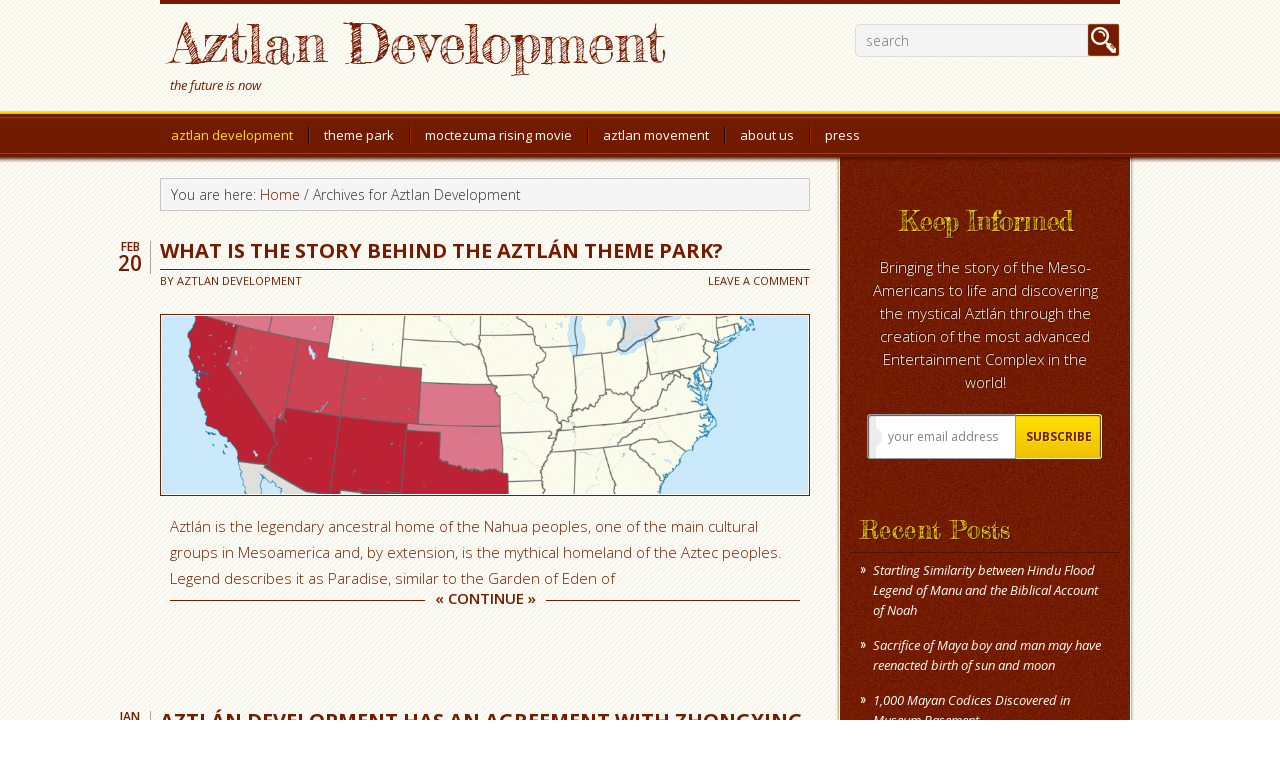

--- FILE ---
content_type: text/html; charset=UTF-8
request_url: https://aztlandevelopment.com/category/aztlan-development/
body_size: 10400
content:
<!DOCTYPE html>
<html lang="en-US">
<head >
<meta charset="UTF-8" />
		<meta name="robots" content="noindex" />
		<meta name="viewport" content="width=device-width, initial-scale=1" />
<title>Aztlan Development</title>
<meta name='robots' content='max-image-preview:large' />
<link rel='dns-prefetch' href='//fonts.googleapis.com' />
<link rel="alternate" type="application/rss+xml" title="Aztlan Development &raquo; Feed" href="https://aztlandevelopment.com/feed/" />
<link rel="alternate" type="application/rss+xml" title="Aztlan Development &raquo; Comments Feed" href="https://aztlandevelopment.com/comments/feed/" />
<link rel="alternate" type="application/rss+xml" title="Aztlan Development &raquo; Aztlan Development Category Feed" href="https://aztlandevelopment.com/category/aztlan-development/feed/" />
<link rel="canonical" href="https://aztlandevelopment.com/category/aztlan-development/" />
<style id='wp-img-auto-sizes-contain-inline-css' type='text/css'>
img:is([sizes=auto i],[sizes^="auto," i]){contain-intrinsic-size:3000px 1500px}
/*# sourceURL=wp-img-auto-sizes-contain-inline-css */
</style>
<link rel='stylesheet' id='inspyr-css' href='https://aztlandevelopment.com/wp-content/themes/inspyr/style.css?ver=1.5' type='text/css' media='all' />
<style id='wp-emoji-styles-inline-css' type='text/css'>

	img.wp-smiley, img.emoji {
		display: inline !important;
		border: none !important;
		box-shadow: none !important;
		height: 1em !important;
		width: 1em !important;
		margin: 0 0.07em !important;
		vertical-align: -0.1em !important;
		background: none !important;
		padding: 0 !important;
	}
/*# sourceURL=wp-emoji-styles-inline-css */
</style>
<style id='wp-block-library-inline-css' type='text/css'>
:root{--wp-block-synced-color:#7a00df;--wp-block-synced-color--rgb:122,0,223;--wp-bound-block-color:var(--wp-block-synced-color);--wp-editor-canvas-background:#ddd;--wp-admin-theme-color:#007cba;--wp-admin-theme-color--rgb:0,124,186;--wp-admin-theme-color-darker-10:#006ba1;--wp-admin-theme-color-darker-10--rgb:0,107,160.5;--wp-admin-theme-color-darker-20:#005a87;--wp-admin-theme-color-darker-20--rgb:0,90,135;--wp-admin-border-width-focus:2px}@media (min-resolution:192dpi){:root{--wp-admin-border-width-focus:1.5px}}.wp-element-button{cursor:pointer}:root .has-very-light-gray-background-color{background-color:#eee}:root .has-very-dark-gray-background-color{background-color:#313131}:root .has-very-light-gray-color{color:#eee}:root .has-very-dark-gray-color{color:#313131}:root .has-vivid-green-cyan-to-vivid-cyan-blue-gradient-background{background:linear-gradient(135deg,#00d084,#0693e3)}:root .has-purple-crush-gradient-background{background:linear-gradient(135deg,#34e2e4,#4721fb 50%,#ab1dfe)}:root .has-hazy-dawn-gradient-background{background:linear-gradient(135deg,#faaca8,#dad0ec)}:root .has-subdued-olive-gradient-background{background:linear-gradient(135deg,#fafae1,#67a671)}:root .has-atomic-cream-gradient-background{background:linear-gradient(135deg,#fdd79a,#004a59)}:root .has-nightshade-gradient-background{background:linear-gradient(135deg,#330968,#31cdcf)}:root .has-midnight-gradient-background{background:linear-gradient(135deg,#020381,#2874fc)}:root{--wp--preset--font-size--normal:16px;--wp--preset--font-size--huge:42px}.has-regular-font-size{font-size:1em}.has-larger-font-size{font-size:2.625em}.has-normal-font-size{font-size:var(--wp--preset--font-size--normal)}.has-huge-font-size{font-size:var(--wp--preset--font-size--huge)}.has-text-align-center{text-align:center}.has-text-align-left{text-align:left}.has-text-align-right{text-align:right}.has-fit-text{white-space:nowrap!important}#end-resizable-editor-section{display:none}.aligncenter{clear:both}.items-justified-left{justify-content:flex-start}.items-justified-center{justify-content:center}.items-justified-right{justify-content:flex-end}.items-justified-space-between{justify-content:space-between}.screen-reader-text{border:0;clip-path:inset(50%);height:1px;margin:-1px;overflow:hidden;padding:0;position:absolute;width:1px;word-wrap:normal!important}.screen-reader-text:focus{background-color:#ddd;clip-path:none;color:#444;display:block;font-size:1em;height:auto;left:5px;line-height:normal;padding:15px 23px 14px;text-decoration:none;top:5px;width:auto;z-index:100000}html :where(.has-border-color){border-style:solid}html :where([style*=border-top-color]){border-top-style:solid}html :where([style*=border-right-color]){border-right-style:solid}html :where([style*=border-bottom-color]){border-bottom-style:solid}html :where([style*=border-left-color]){border-left-style:solid}html :where([style*=border-width]){border-style:solid}html :where([style*=border-top-width]){border-top-style:solid}html :where([style*=border-right-width]){border-right-style:solid}html :where([style*=border-bottom-width]){border-bottom-style:solid}html :where([style*=border-left-width]){border-left-style:solid}html :where(img[class*=wp-image-]){height:auto;max-width:100%}:where(figure){margin:0 0 1em}html :where(.is-position-sticky){--wp-admin--admin-bar--position-offset:var(--wp-admin--admin-bar--height,0px)}@media screen and (max-width:600px){html :where(.is-position-sticky){--wp-admin--admin-bar--position-offset:0px}}

/*# sourceURL=wp-block-library-inline-css */
</style><style id='global-styles-inline-css' type='text/css'>
:root{--wp--preset--aspect-ratio--square: 1;--wp--preset--aspect-ratio--4-3: 4/3;--wp--preset--aspect-ratio--3-4: 3/4;--wp--preset--aspect-ratio--3-2: 3/2;--wp--preset--aspect-ratio--2-3: 2/3;--wp--preset--aspect-ratio--16-9: 16/9;--wp--preset--aspect-ratio--9-16: 9/16;--wp--preset--color--black: #000000;--wp--preset--color--cyan-bluish-gray: #abb8c3;--wp--preset--color--white: #ffffff;--wp--preset--color--pale-pink: #f78da7;--wp--preset--color--vivid-red: #cf2e2e;--wp--preset--color--luminous-vivid-orange: #ff6900;--wp--preset--color--luminous-vivid-amber: #fcb900;--wp--preset--color--light-green-cyan: #7bdcb5;--wp--preset--color--vivid-green-cyan: #00d084;--wp--preset--color--pale-cyan-blue: #8ed1fc;--wp--preset--color--vivid-cyan-blue: #0693e3;--wp--preset--color--vivid-purple: #9b51e0;--wp--preset--gradient--vivid-cyan-blue-to-vivid-purple: linear-gradient(135deg,rgb(6,147,227) 0%,rgb(155,81,224) 100%);--wp--preset--gradient--light-green-cyan-to-vivid-green-cyan: linear-gradient(135deg,rgb(122,220,180) 0%,rgb(0,208,130) 100%);--wp--preset--gradient--luminous-vivid-amber-to-luminous-vivid-orange: linear-gradient(135deg,rgb(252,185,0) 0%,rgb(255,105,0) 100%);--wp--preset--gradient--luminous-vivid-orange-to-vivid-red: linear-gradient(135deg,rgb(255,105,0) 0%,rgb(207,46,46) 100%);--wp--preset--gradient--very-light-gray-to-cyan-bluish-gray: linear-gradient(135deg,rgb(238,238,238) 0%,rgb(169,184,195) 100%);--wp--preset--gradient--cool-to-warm-spectrum: linear-gradient(135deg,rgb(74,234,220) 0%,rgb(151,120,209) 20%,rgb(207,42,186) 40%,rgb(238,44,130) 60%,rgb(251,105,98) 80%,rgb(254,248,76) 100%);--wp--preset--gradient--blush-light-purple: linear-gradient(135deg,rgb(255,206,236) 0%,rgb(152,150,240) 100%);--wp--preset--gradient--blush-bordeaux: linear-gradient(135deg,rgb(254,205,165) 0%,rgb(254,45,45) 50%,rgb(107,0,62) 100%);--wp--preset--gradient--luminous-dusk: linear-gradient(135deg,rgb(255,203,112) 0%,rgb(199,81,192) 50%,rgb(65,88,208) 100%);--wp--preset--gradient--pale-ocean: linear-gradient(135deg,rgb(255,245,203) 0%,rgb(182,227,212) 50%,rgb(51,167,181) 100%);--wp--preset--gradient--electric-grass: linear-gradient(135deg,rgb(202,248,128) 0%,rgb(113,206,126) 100%);--wp--preset--gradient--midnight: linear-gradient(135deg,rgb(2,3,129) 0%,rgb(40,116,252) 100%);--wp--preset--font-size--small: 13px;--wp--preset--font-size--medium: 20px;--wp--preset--font-size--large: 36px;--wp--preset--font-size--x-large: 42px;--wp--preset--spacing--20: 0.44rem;--wp--preset--spacing--30: 0.67rem;--wp--preset--spacing--40: 1rem;--wp--preset--spacing--50: 1.5rem;--wp--preset--spacing--60: 2.25rem;--wp--preset--spacing--70: 3.38rem;--wp--preset--spacing--80: 5.06rem;--wp--preset--shadow--natural: 6px 6px 9px rgba(0, 0, 0, 0.2);--wp--preset--shadow--deep: 12px 12px 50px rgba(0, 0, 0, 0.4);--wp--preset--shadow--sharp: 6px 6px 0px rgba(0, 0, 0, 0.2);--wp--preset--shadow--outlined: 6px 6px 0px -3px rgb(255, 255, 255), 6px 6px rgb(0, 0, 0);--wp--preset--shadow--crisp: 6px 6px 0px rgb(0, 0, 0);}:where(.is-layout-flex){gap: 0.5em;}:where(.is-layout-grid){gap: 0.5em;}body .is-layout-flex{display: flex;}.is-layout-flex{flex-wrap: wrap;align-items: center;}.is-layout-flex > :is(*, div){margin: 0;}body .is-layout-grid{display: grid;}.is-layout-grid > :is(*, div){margin: 0;}:where(.wp-block-columns.is-layout-flex){gap: 2em;}:where(.wp-block-columns.is-layout-grid){gap: 2em;}:where(.wp-block-post-template.is-layout-flex){gap: 1.25em;}:where(.wp-block-post-template.is-layout-grid){gap: 1.25em;}.has-black-color{color: var(--wp--preset--color--black) !important;}.has-cyan-bluish-gray-color{color: var(--wp--preset--color--cyan-bluish-gray) !important;}.has-white-color{color: var(--wp--preset--color--white) !important;}.has-pale-pink-color{color: var(--wp--preset--color--pale-pink) !important;}.has-vivid-red-color{color: var(--wp--preset--color--vivid-red) !important;}.has-luminous-vivid-orange-color{color: var(--wp--preset--color--luminous-vivid-orange) !important;}.has-luminous-vivid-amber-color{color: var(--wp--preset--color--luminous-vivid-amber) !important;}.has-light-green-cyan-color{color: var(--wp--preset--color--light-green-cyan) !important;}.has-vivid-green-cyan-color{color: var(--wp--preset--color--vivid-green-cyan) !important;}.has-pale-cyan-blue-color{color: var(--wp--preset--color--pale-cyan-blue) !important;}.has-vivid-cyan-blue-color{color: var(--wp--preset--color--vivid-cyan-blue) !important;}.has-vivid-purple-color{color: var(--wp--preset--color--vivid-purple) !important;}.has-black-background-color{background-color: var(--wp--preset--color--black) !important;}.has-cyan-bluish-gray-background-color{background-color: var(--wp--preset--color--cyan-bluish-gray) !important;}.has-white-background-color{background-color: var(--wp--preset--color--white) !important;}.has-pale-pink-background-color{background-color: var(--wp--preset--color--pale-pink) !important;}.has-vivid-red-background-color{background-color: var(--wp--preset--color--vivid-red) !important;}.has-luminous-vivid-orange-background-color{background-color: var(--wp--preset--color--luminous-vivid-orange) !important;}.has-luminous-vivid-amber-background-color{background-color: var(--wp--preset--color--luminous-vivid-amber) !important;}.has-light-green-cyan-background-color{background-color: var(--wp--preset--color--light-green-cyan) !important;}.has-vivid-green-cyan-background-color{background-color: var(--wp--preset--color--vivid-green-cyan) !important;}.has-pale-cyan-blue-background-color{background-color: var(--wp--preset--color--pale-cyan-blue) !important;}.has-vivid-cyan-blue-background-color{background-color: var(--wp--preset--color--vivid-cyan-blue) !important;}.has-vivid-purple-background-color{background-color: var(--wp--preset--color--vivid-purple) !important;}.has-black-border-color{border-color: var(--wp--preset--color--black) !important;}.has-cyan-bluish-gray-border-color{border-color: var(--wp--preset--color--cyan-bluish-gray) !important;}.has-white-border-color{border-color: var(--wp--preset--color--white) !important;}.has-pale-pink-border-color{border-color: var(--wp--preset--color--pale-pink) !important;}.has-vivid-red-border-color{border-color: var(--wp--preset--color--vivid-red) !important;}.has-luminous-vivid-orange-border-color{border-color: var(--wp--preset--color--luminous-vivid-orange) !important;}.has-luminous-vivid-amber-border-color{border-color: var(--wp--preset--color--luminous-vivid-amber) !important;}.has-light-green-cyan-border-color{border-color: var(--wp--preset--color--light-green-cyan) !important;}.has-vivid-green-cyan-border-color{border-color: var(--wp--preset--color--vivid-green-cyan) !important;}.has-pale-cyan-blue-border-color{border-color: var(--wp--preset--color--pale-cyan-blue) !important;}.has-vivid-cyan-blue-border-color{border-color: var(--wp--preset--color--vivid-cyan-blue) !important;}.has-vivid-purple-border-color{border-color: var(--wp--preset--color--vivid-purple) !important;}.has-vivid-cyan-blue-to-vivid-purple-gradient-background{background: var(--wp--preset--gradient--vivid-cyan-blue-to-vivid-purple) !important;}.has-light-green-cyan-to-vivid-green-cyan-gradient-background{background: var(--wp--preset--gradient--light-green-cyan-to-vivid-green-cyan) !important;}.has-luminous-vivid-amber-to-luminous-vivid-orange-gradient-background{background: var(--wp--preset--gradient--luminous-vivid-amber-to-luminous-vivid-orange) !important;}.has-luminous-vivid-orange-to-vivid-red-gradient-background{background: var(--wp--preset--gradient--luminous-vivid-orange-to-vivid-red) !important;}.has-very-light-gray-to-cyan-bluish-gray-gradient-background{background: var(--wp--preset--gradient--very-light-gray-to-cyan-bluish-gray) !important;}.has-cool-to-warm-spectrum-gradient-background{background: var(--wp--preset--gradient--cool-to-warm-spectrum) !important;}.has-blush-light-purple-gradient-background{background: var(--wp--preset--gradient--blush-light-purple) !important;}.has-blush-bordeaux-gradient-background{background: var(--wp--preset--gradient--blush-bordeaux) !important;}.has-luminous-dusk-gradient-background{background: var(--wp--preset--gradient--luminous-dusk) !important;}.has-pale-ocean-gradient-background{background: var(--wp--preset--gradient--pale-ocean) !important;}.has-electric-grass-gradient-background{background: var(--wp--preset--gradient--electric-grass) !important;}.has-midnight-gradient-background{background: var(--wp--preset--gradient--midnight) !important;}.has-small-font-size{font-size: var(--wp--preset--font-size--small) !important;}.has-medium-font-size{font-size: var(--wp--preset--font-size--medium) !important;}.has-large-font-size{font-size: var(--wp--preset--font-size--large) !important;}.has-x-large-font-size{font-size: var(--wp--preset--font-size--x-large) !important;}
/*# sourceURL=global-styles-inline-css */
</style>

<style id='classic-theme-styles-inline-css' type='text/css'>
/*! This file is auto-generated */
.wp-block-button__link{color:#fff;background-color:#32373c;border-radius:9999px;box-shadow:none;text-decoration:none;padding:calc(.667em + 2px) calc(1.333em + 2px);font-size:1.125em}.wp-block-file__button{background:#32373c;color:#fff;text-decoration:none}
/*# sourceURL=/wp-includes/css/classic-themes.min.css */
</style>
<link rel='stylesheet' id='foobox-free-min-css' href='https://aztlandevelopment.com/wp-content/plugins/foobox-image-lightbox/free/css/foobox.free.min.css?ver=2.7.35' type='text/css' media='all' />
<link rel='stylesheet' id='inspyr-fonts-css' href='//fonts.googleapis.com/css?family=Open+Sans%3A400italic%2C300%2C400%2C600%2C700&#038;ver=1.5' type='text/css' media='all' />
<link rel='stylesheet' id='inspyr-merit-css' href='https://aztlandevelopment.com/wp-content/themes/inspyr/style-merit.css?ver=1.5' type='text/css' media='all' />
<link rel='stylesheet' id='inspyr-merit-fonts-css' href='//fonts.googleapis.com/css?family=Fredericka+the+Great&#038;ver=1.5' type='text/css' media='all' />
<script type="text/javascript" src="https://aztlandevelopment.com/wp-includes/js/jquery/jquery.min.js?ver=3.7.1" id="jquery-core-js"></script>
<script type="text/javascript" src="https://aztlandevelopment.com/wp-includes/js/jquery/jquery-migrate.min.js?ver=3.4.1" id="jquery-migrate-js"></script>
<script type="text/javascript" id="foobox-free-min-js-before">
/* <![CDATA[ */
/* Run FooBox FREE (v2.7.35) */
var FOOBOX = window.FOOBOX = {
	ready: true,
	disableOthers: false,
	o: {wordpress: { enabled: true }, countMessage:'image %index of %total', captions: { dataTitle: ["captionTitle","title"], dataDesc: ["captionDesc","description"] }, rel: '', excludes:'.fbx-link,.nofoobox,.nolightbox,a[href*="pinterest.com/pin/create/button/"]', affiliate : { enabled: false }},
	selectors: [
		".gallery", ".wp-block-gallery", ".wp-caption", ".wp-block-image", "a:has(img[class*=wp-image-])", ".post a:has(img[class*=wp-image-])", ".foobox"
	],
	pre: function( $ ){
		// Custom JavaScript (Pre)
		
	},
	post: function( $ ){
		// Custom JavaScript (Post)
		
		// Custom Captions Code
		
	},
	custom: function( $ ){
		// Custom Extra JS
		
	}
};
//# sourceURL=foobox-free-min-js-before
/* ]]> */
</script>
<script type="text/javascript" src="https://aztlandevelopment.com/wp-content/plugins/foobox-image-lightbox/free/js/foobox.free.min.js?ver=2.7.35" id="foobox-free-min-js"></script>
<script type="text/javascript" src="https://aztlandevelopment.com/wp-content/themes/inspyr/inc/js/inspyr-min.js?ver=6.9" id="inspyr-scripts-js"></script>
<link rel="https://api.w.org/" href="https://aztlandevelopment.com/wp-json/" /><link rel="alternate" title="JSON" type="application/json" href="https://aztlandevelopment.com/wp-json/wp/v2/categories/1" /><link rel="EditURI" type="application/rsd+xml" title="RSD" href="https://aztlandevelopment.com/xmlrpc.php?rsd" />
<link rel="icon" href="https://aztlandevelopment.com/wp-content/themes/inspyr/images/favicon.ico" />
<meta name="viewport" content="width=device-width,initial-scale=1.0,maximum-scale=1.0" />
<!--[if IE 8]><link rel="stylesheet" type="text/css" href="https://aztlandevelopment.com/wp-content/themes/inspyr/style-ie8.css" /><![endif]-->
<!--[if IE 7]><link rel="stylesheet" type="text/css" href="https://aztlandevelopment.com/wp-content/themes/inspyr/style-ie7.css" /><![endif]--><style type="text/css">@font-face { font-family:'SPYR-Icons';src:url('https://aztlandevelopment.com/wp-content/themes/inspyr/inc/lib/spyr_icons/SPYR-Icons.eot');src:url('https://aztlandevelopment.com/wp-content/themes/inspyr/inc/lib/spyr_icons/SPYR-Icons.eot?#iefix') format('embedded-opentype'),url('https://aztlandevelopment.com/wp-content/themes/inspyr/inc/lib/spyr_icons/SPYR-Icons.svg#SPYR-Icons') format('svg'),url('https://aztlandevelopment.com/wp-content/themes/inspyr/inc/lib/spyr_icons/SPYR-Icons.woff') format('woff'),url('https://aztlandevelopment.com/wp-content/themes/inspyr/inc/lib/spyr_icons/SPYR-Icons.ttf') format('truetype');font-style:normal;font-weight:normal; }</style>
		<style type="text/css" id="wp-custom-css">
			/*
Welcome to Custom CSS!

CSS (Cascading Style Sheets) is a kind of code that tells the browser how
to render a web page. You may delete these comments and get started with
your customizations.

By default, your stylesheet will be loaded after the theme stylesheets,
which means that your rules can take precedence and override the theme CSS
rules. Just write here what you want to change, you don't need to copy all
your theme's stylesheet content.
*/		</style>
		</head>
<body class="archive category category-aztlan-development category-1 wp-theme-genesis wp-child-theme-inspyr content-sidebar genesis-breadcrumbs-visible has-feature-area inspyr merit red merit-red" itemscope itemtype="https://schema.org/WebPage"><div class="site-container"><header class="site-header" itemscope itemtype="https://schema.org/WPHeader"><div class="wrap"><div class="title-area"><p class="site-title" itemprop="headline"><a href="https://aztlandevelopment.com/">Aztlan Development</a></p><p class="site-description" itemprop="description">the future is now</p></div><div class="widget-area header-widget-area"><section id="search-3" class="widget widget_search"><div class="widget-wrap"><form class="search-form" method="get" action="https://aztlandevelopment.com/" role="search" itemprop="potentialAction" itemscope itemtype="https://schema.org/SearchAction"><input class="search-form-input" type="search" name="s" id="searchform-1" placeholder="search" itemprop="query-input"><input class="search-form-submit" type="submit" value="Search"><meta content="https://aztlandevelopment.com/?s={s}" itemprop="target"></form></div></section>
</div></div></header><nav class="nav-primary" aria-label="Main" itemscope itemtype="https://schema.org/SiteNavigationElement"><div class="wrap"><ul id="menu-main" class="menu genesis-nav-menu menu-primary"><li id="menu-item-25" class="menu-item menu-item-type-taxonomy menu-item-object-category current-menu-item menu-item-25"><a href="https://aztlandevelopment.com/category/aztlan-development/" aria-current="page" itemprop="url"><span itemprop="name">Aztlan Development</span></a></li>
<li id="menu-item-28" class="menu-item menu-item-type-taxonomy menu-item-object-category menu-item-28"><a href="https://aztlandevelopment.com/category/theme-park/" itemprop="url"><span itemprop="name">Theme Park</span></a></li>
<li id="menu-item-27" class="menu-item menu-item-type-taxonomy menu-item-object-category menu-item-27"><a href="https://aztlandevelopment.com/category/moctezuma-rising-movie/" itemprop="url"><span itemprop="name">Moctezuma Rising Movie</span></a></li>
<li id="menu-item-26" class="menu-item menu-item-type-taxonomy menu-item-object-category menu-item-26"><a href="https://aztlandevelopment.com/category/aztlan-movement/" itemprop="url"><span itemprop="name">Aztlan Movement</span></a></li>
<li id="menu-item-32" class="menu-item menu-item-type-post_type menu-item-object-page menu-item-32"><a href="https://aztlandevelopment.com/about-us/" itemprop="url"><span itemprop="name">About us</span></a></li>
<li id="menu-item-29" class="menu-item menu-item-type-taxonomy menu-item-object-category menu-item-29"><a href="https://aztlandevelopment.com/category/press/" itemprop="url"><span itemprop="name">Press</span></a></li>
</ul></div></nav><div class="site-inner"><div class="content-sidebar-wrap"><main class="content"><div class="breadcrumb" itemscope itemtype="https://schema.org/BreadcrumbList">You are here: <span class="breadcrumb-link-wrap" itemprop="itemListElement" itemscope itemtype="https://schema.org/ListItem"><a class="breadcrumb-link" href="https://aztlandevelopment.com/" itemprop="item"><span class="breadcrumb-link-text-wrap" itemprop="name">Home</span></a><meta itemprop="position" content="1"></span> <span aria-label="breadcrumb separator">/</span> Archives for Aztlan Development</div><article class="post-501 post type-post status-publish format-standard has-post-thumbnail category-aztlan-development category-aztlan-movement category-theme-park tag-aztlan entry" aria-label="What is the story behind the Aztlán Theme Park?" itemscope itemtype="https://schema.org/CreativeWork"><header class="entry-header"><h2 class="entry-title" itemprop="headline"><a class="entry-title-link" rel="bookmark" href="https://aztlandevelopment.com/what-is-the-story-behind-the-aztlan-theme-park/">What is the story behind the Aztlán Theme Park?</a></h2>
<p class="entry-meta">By <span class="entry-author" itemprop="author" itemscope itemtype="https://schema.org/Person"><a href="https://aztlandevelopment.com/author/webadmin/" class="entry-author-link" rel="author" itemprop="url"><span class="entry-author-name" itemprop="name">Aztlan Development</span></a></span>
<a href="https://aztlandevelopment.com/what-is-the-story-behind-the-aztlan-theme-park/#comments" class="leave-comment">Leave a Comment</a>
<span class="post-date">
	<span class="month"><time class="entry-time" itemprop="datePublished" datetime="2015-02-20T21:04:54-08:00">Feb</time></span>
	<span class="day"><time class="entry-time" itemprop="datePublished" datetime="2015-02-20T21:04:54-08:00">20</time></span>
	
	</span></p></header><a href="https://aztlandevelopment.com/what-is-the-story-behind-the-aztlan-theme-park/" class="wp-post-image-anchor"><img width="960" height="265" src="https://aztlandevelopment.com/wp-content/uploads/2015/02/Aztlán_in_United_States-960x265.gif" class="attachment-inspyr-post-thumbnail size-inspyr-post-thumbnail wp-post-image" alt="" decoding="async" loading="lazy" /></a><div class="entry-content" itemprop="text"><p>Aztlán is the legendary ancestral home of the Nahua peoples, one of the main cultural groups in Mesoamerica and, by extension, is the mythical homeland of the Aztec peoples.

	Legend describes it as Paradise, similar to the Garden of Eden of <a href="https://aztlandevelopment.com/what-is-the-story-behind-the-aztlan-theme-park/" class="more-link"><span><i>&laquo; </i>Continue<i> &raquo;</i></span></a></p></div><footer class="entry-footer"></footer></article><article class="post-338 post type-post status-publish format-standard has-post-thumbnail category-aztlan-development category-press category-theme-park tag-hollywood tag-theme-park entry" aria-label="Aztlán Development has an agreement with Zhongying Investment Group to develop Hollywood Style Theme Park" itemscope itemtype="https://schema.org/CreativeWork"><header class="entry-header"><h2 class="entry-title" itemprop="headline"><a class="entry-title-link" rel="bookmark" href="https://aztlandevelopment.com/aztlan-development-has-an-agreement-with-zhongying-investment-group-to-develop-hollywood-style-theme-park/">Aztlán Development has an agreement with Zhongying Investment Group to develop Hollywood Style Theme Park</a></h2>
<p class="entry-meta">By <span class="entry-author" itemprop="author" itemscope itemtype="https://schema.org/Person"><a href="https://aztlandevelopment.com/author/webadmin/" class="entry-author-link" rel="author" itemprop="url"><span class="entry-author-name" itemprop="name">Aztlan Development</span></a></span>
<a href="https://aztlandevelopment.com/aztlan-development-has-an-agreement-with-zhongying-investment-group-to-develop-hollywood-style-theme-park/#comments" class="leave-comment">Leave a Comment</a>
<span class="post-date">
	<span class="month"><time class="entry-time" itemprop="datePublished" datetime="2015-01-20T01:57:41-08:00">Jan</time></span>
	<span class="day"><time class="entry-time" itemprop="datePublished" datetime="2015-01-20T01:57:41-08:00">20</time></span>
	
	</span></p></header><a href="https://aztlandevelopment.com/aztlan-development-has-an-agreement-with-zhongying-investment-group-to-develop-hollywood-style-theme-park/" class="wp-post-image-anchor"><img width="960" height="265" src="https://aztlandevelopment.com/wp-content/uploads/2014/05/CRT_1046-960x265.jpg" class="attachment-inspyr-post-thumbnail size-inspyr-post-thumbnail wp-post-image" alt="" decoding="async" loading="lazy" /></a><div class="entry-content" itemprop="text"><p>Aztlán Development has announced that it has entered into an agreement with the Zhongying Investment Group Limited for equity financing in the development of a Hollywood Style Theme Park in Coachella, California, 20 minutes east of Palm Springs.  The <a href="https://aztlandevelopment.com/aztlan-development-has-an-agreement-with-zhongying-investment-group-to-develop-hollywood-style-theme-park/" class="more-link"><span><i>&laquo; </i>Continue<i> &raquo;</i></span></a></p></div><footer class="entry-footer"></footer></article><article class="post-333 post type-post status-publish format-standard has-post-thumbnail category-aztlan-development category-press category-theme-park tag-aztec tag-aztlan tag-theme-park entry" aria-label="Aztlán Development MOU with Chinese Investment Group" itemscope itemtype="https://schema.org/CreativeWork"><header class="entry-header"><h2 class="entry-title" itemprop="headline"><a class="entry-title-link" rel="bookmark" href="https://aztlandevelopment.com/aztlan-development-mou-with-chinese-investment-group/">Aztlán Development MOU with Chinese Investment Group</a></h2>
<p class="entry-meta">By <span class="entry-author" itemprop="author" itemscope itemtype="https://schema.org/Person"><a href="https://aztlandevelopment.com/author/webadmin/" class="entry-author-link" rel="author" itemprop="url"><span class="entry-author-name" itemprop="name">Aztlan Development</span></a></span>
<a href="https://aztlandevelopment.com/aztlan-development-mou-with-chinese-investment-group/#respond" class="leave-comment">Leave a Comment</a>
<span class="post-date">
	<span class="month"><time class="entry-time" itemprop="datePublished" datetime="2014-12-28T19:34:04-08:00">Dec</time></span>
	<span class="day"><time class="entry-time" itemprop="datePublished" datetime="2014-12-28T19:34:04-08:00">28</time></span>
	
	</span></p></header><a href="https://aztlandevelopment.com/aztlan-development-mou-with-chinese-investment-group/" class="wp-post-image-anchor"><img width="605" height="265" src="https://aztlandevelopment.com/wp-content/uploads/2014/12/king6-605x265.jpg" class="attachment-inspyr-post-thumbnail size-inspyr-post-thumbnail wp-post-image" alt="" decoding="async" loading="lazy" /></a><div class="entry-content" itemprop="text"><p>Aztlán Development has announced that it has entered into a Memorandum of Understanding with the Chinese Group, Hollywood Culture Development to develop an  Aztec styled theme park in Coachella, California, 20 minutes east of Palm Springs.

The <a href="https://aztlandevelopment.com/aztlan-development-mou-with-chinese-investment-group/" class="more-link"><span><i>&laquo; </i>Continue<i> &raquo;</i></span></a></p></div><footer class="entry-footer"></footer></article><article class="post-319 post type-post status-publish format-standard has-post-thumbnail category-aztlan-development tag-development tag-disney tag-hollywood tag-universal entry" aria-label="NBCU and Disney Expanding Theme Parks" itemscope itemtype="https://schema.org/CreativeWork"><header class="entry-header"><h2 class="entry-title" itemprop="headline"><a class="entry-title-link" rel="bookmark" href="https://aztlandevelopment.com/nbcu-and-disney-expanding-theme-parks/">NBCU and Disney Expanding Theme Parks</a></h2>
<p class="entry-meta">By <span class="entry-author" itemprop="author" itemscope itemtype="https://schema.org/Person"><a href="https://aztlandevelopment.com/author/mark/" class="entry-author-link" rel="author" itemprop="url"><span class="entry-author-name" itemprop="name">Mark Stuart</span></a></span>
<a href="https://aztlandevelopment.com/nbcu-and-disney-expanding-theme-parks/#respond" class="leave-comment">Leave a Comment</a>
<span class="post-date">
	<span class="month"><time class="entry-time" itemprop="datePublished" datetime="2014-10-27T12:25:53-07:00">Oct</time></span>
	<span class="day"><time class="entry-time" itemprop="datePublished" datetime="2014-10-27T12:25:53-07:00">27</time></span>
	
	</span></p></header><a href="https://aztlandevelopment.com/nbcu-and-disney-expanding-theme-parks/" class="wp-post-image-anchor"><img width="350" height="263" src="https://aztlandevelopment.com/wp-content/uploads/2014/10/350px-usf_entrance1.jpg" class="attachment-inspyr-post-thumbnail size-inspyr-post-thumbnail wp-post-image" alt="" decoding="async" loading="lazy" srcset="https://aztlandevelopment.com/wp-content/uploads/2014/10/350px-usf_entrance1.jpg 350w, https://aztlandevelopment.com/wp-content/uploads/2014/10/350px-usf_entrance1-300x225.jpg 300w" sizes="auto, (max-width: 350px) 100vw, 350px" /></a><div class="entry-content" itemprop="text"><p>(Photo credit: Wikipedia)

NBCUniversal and Bejing Shouhuan Cultural Tourism Investment Co. are planning on building a $3.3 billion Universal theme park in Bejing.  Earlier this month, the Chinese government approved the project, which will start <a href="https://aztlandevelopment.com/nbcu-and-disney-expanding-theme-parks/" class="more-link"><span><i>&laquo; </i>Continue<i> &raquo;</i></span></a></p></div><footer class="entry-footer"></footer></article><article class="post-162 post type-post status-publish format-standard has-post-thumbnail category-aztlan-development tag-development tag-indio tag-movie-theater entry" aria-label="Maya Cinema Theatre Coming to Indio" itemscope itemtype="https://schema.org/CreativeWork"><header class="entry-header"><h2 class="entry-title" itemprop="headline"><a class="entry-title-link" rel="bookmark" href="https://aztlandevelopment.com/maya-cinema-theatre-coming-to-indio/">Maya Cinema Theatre Coming to Indio</a></h2>
<p class="entry-meta">By <span class="entry-author" itemprop="author" itemscope itemtype="https://schema.org/Person"><a href="https://aztlandevelopment.com/author/mark/" class="entry-author-link" rel="author" itemprop="url"><span class="entry-author-name" itemprop="name">Mark Stuart</span></a></span>
<a href="https://aztlandevelopment.com/maya-cinema-theatre-coming-to-indio/#respond" class="leave-comment">Leave a Comment</a>
<span class="post-date">
	<span class="month"><time class="entry-time" itemprop="datePublished" datetime="2014-07-28T06:47:56-07:00">Jul</time></span>
	<span class="day"><time class="entry-time" itemprop="datePublished" datetime="2014-07-28T06:47:56-07:00">28</time></span>
	
	</span></p></header><a href="https://aztlandevelopment.com/maya-cinema-theatre-coming-to-indio/" class="wp-post-image-anchor"><img width="240" height="180" src="https://aztlandevelopment.com/wp-content/uploads/2014/07/288121194_411950b01c_n1.jpg" class="attachment-inspyr-post-thumbnail size-inspyr-post-thumbnail wp-post-image" alt="" decoding="async" loading="lazy" /></a><div class="entry-content" itemprop="text"><p>Moctesuma Esparza is joining the expansion efforts of the Cabazon Band of Mission Indians and Fantasy Springs Resort Casino.  Mr. Esparza,  CEO of Maya Cinemas, will be developing a 16 Theater Cineplex in conjunction with major expansion plans in and <a href="https://aztlandevelopment.com/maya-cinema-theatre-coming-to-indio/" class="more-link"><span><i>&laquo; </i>Continue<i> &raquo;</i></span></a></p></div><footer class="entry-footer"></footer></article><article class="post-68 post type-post status-publish format-standard has-post-thumbnail category-aztlan-development category-theme-park entry" aria-label="Aztlán Development Riverwalk: Hotel, Cinema, Dining, Retail" itemscope itemtype="https://schema.org/CreativeWork"><header class="entry-header"><h2 class="entry-title" itemprop="headline"><a class="entry-title-link" rel="bookmark" href="https://aztlandevelopment.com/riverwalk-hotel-cinema-dining-retail/">Aztlán Development Riverwalk: Hotel, Cinema, Dining, Retail</a></h2>
<p class="entry-meta">By <span class="entry-author" itemprop="author" itemscope itemtype="https://schema.org/Person"><a href="https://aztlandevelopment.com/author/webadmin/" class="entry-author-link" rel="author" itemprop="url"><span class="entry-author-name" itemprop="name">Aztlan Development</span></a></span>
<a href="https://aztlandevelopment.com/riverwalk-hotel-cinema-dining-retail/#respond" class="leave-comment">Leave a Comment</a>
<span class="post-date">
	<span class="month"><time class="entry-time" itemprop="datePublished" datetime="2014-06-23T10:18:41-07:00">Jun</time></span>
	<span class="day"><time class="entry-time" itemprop="datePublished" datetime="2014-06-23T10:18:41-07:00">23</time></span>
	
	</span></p></header><a href="https://aztlandevelopment.com/riverwalk-hotel-cinema-dining-retail/" class="wp-post-image-anchor"><img width="960" height="265" src="https://aztlandevelopment.com/wp-content/uploads/2014/06/Aztlan_Park-Hotel_Cinema_Retail_Page_21-960x265.jpg" class="attachment-inspyr-post-thumbnail size-inspyr-post-thumbnail wp-post-image" alt="" decoding="async" loading="lazy" /></a><div class="entry-content" itemprop="text"><p>The current architect drawings show six acres set aside for a 200 room branded Hotel with Restaurants, Buffet, a branded Coffee Cafe, a Hot Water Spa, Conference Space, and Meeting Rooms.



The Hotel will have direct access to the Aztlán Theme <a href="https://aztlandevelopment.com/riverwalk-hotel-cinema-dining-retail/" class="more-link"><span><i>&laquo; </i>Continue<i> &raquo;</i></span></a></p></div><footer class="entry-footer"></footer></article><article class="post-1 post type-post status-publish format-standard has-post-thumbnail category-aztlan-development category-press category-theme-park entry" aria-label="Return to Aztlán" itemscope itemtype="https://schema.org/CreativeWork"><header class="entry-header"><h2 class="entry-title" itemprop="headline"><a class="entry-title-link" rel="bookmark" href="https://aztlandevelopment.com/aztlan-development-theme-park/">Return to Aztlán</a></h2>
<p class="entry-meta">By <span class="entry-author" itemprop="author" itemscope itemtype="https://schema.org/Person"><a href="https://aztlandevelopment.com/author/webadmin/" class="entry-author-link" rel="author" itemprop="url"><span class="entry-author-name" itemprop="name">Aztlan Development</span></a></span>
<a href="https://aztlandevelopment.com/aztlan-development-theme-park/#respond" class="leave-comment">Leave a Comment</a>
<span class="post-date">
	<span class="month"><time class="entry-time" itemprop="datePublished" datetime="2013-11-13T22:06:08-08:00">Nov</time></span>
	<span class="day"><time class="entry-time" itemprop="datePublished" datetime="2013-11-13T22:06:08-08:00">13</time></span>
	
	</span></p></header><a href="https://aztlandevelopment.com/aztlan-development-theme-park/" class="wp-post-image-anchor"><img width="600" height="194" src="https://aztlandevelopment.com/wp-content/uploads/2013/11/AztlanBeach_em.jpg" class="attachment-inspyr-post-thumbnail size-inspyr-post-thumbnail wp-post-image" alt="" decoding="async" loading="lazy" srcset="https://aztlandevelopment.com/wp-content/uploads/2013/11/AztlanBeach_em.jpg 600w, https://aztlandevelopment.com/wp-content/uploads/2013/11/AztlanBeach_em-300x97.jpg 300w" sizes="auto, (max-width: 600px) 100vw, 600px" /></a><div class="entry-content" itemprop="text"><p>Aztlán Development has announced that it is in negotiation with the Cabazon Band of Mission Indians to develop 58 acres along Interstate 10 and Highway 86 into an Aztec Styled Amusement Park Complex, entitled Return to Aztlan.


The land sets <a href="https://aztlandevelopment.com/aztlan-development-theme-park/" class="more-link"><span><i>&laquo; </i>Continue<i> &raquo;</i></span></a></p></div><footer class="entry-footer"></footer></article></main><aside class="sidebar sidebar-primary widget-area" role="complementary" aria-label="Primary Sidebar" itemscope itemtype="https://schema.org/WPSideBar"><div class="subscribe-area widget-area"><section id="inspyr_subscribe-2" class="widget widget_inspyr_subscribe"><div class="widget-wrap">
<h4 class="widget-title widgettitle"><span>Keep Informed</span></h4>


<div class="inspyr_subscribe_wrap">
	<div class="inspyr_subscribe_content">
		Bringing the story of the Meso-Americans to life and discovering the mystical Aztlán through the creation of the most advanced Entertainment Complex in the world!
		</div>
	
	</div>
<form action="" method="post" target="_blank" class="inspyr_subscribe_form">
	<div class="hidden_fields"></div>
	<div class="form_fields">
		<div class="email_wrap">			<span class="textbox"><input name="" type="email" value="your email address" onfocus="if (this.value == 'your email address') {this.value = '';}" onblur="if (this.value == '') {this.value = 'your email address';}" /></span>
			<span class="submit"><input name="subscribe" type="submit" value="Subscribe" /></span>
			</div>
		</div>
	</form>
<div class="inspyr_subscribe_privacy"></div>
</div></section>
</div>
		<section id="recent-posts-2" class="widget widget_recent_entries"><div class="widget-wrap">
		<h4 class="widget-title widgettitle"><span>Recent Posts</span></h4>

		<ul>
											<li>
					<a href="https://aztlandevelopment.com/startling-similarity-between-hindu-flood-legend-of-manu-and-the-biblical-account-of-noah/">Startling Similarity between Hindu Flood Legend of Manu and the Biblical Account of Noah</a>
									</li>
											<li>
					<a href="https://aztlandevelopment.com/sacrifice-of-maya-boy-and-man-may-have-reenacted-birth-of-sun-and-moon/">Sacrifice of Maya boy and man may have reenacted birth of sun and moon</a>
									</li>
											<li>
					<a href="https://aztlandevelopment.com/1000-mayan-codices-discovered-in-museum-basement/">1,000 Mayan Codices Discovered in Museum Basement</a>
									</li>
											<li>
					<a href="https://aztlandevelopment.com/sierra-de-la-plata-the-inca-legend-of-the-silver-mountain/">Sierra de la Plata: The Inca Legend of the Silver Mountain</a>
									</li>
											<li>
					<a href="https://aztlandevelopment.com/aztlan-theme-park-studio-and-school%e2%80%8f/">Aztlan Theme Park, Studio, and School‏</a>
									</li>
					</ul>

		</div></section>
<section id="text-2" class="widget widget_text"><div class="widget-wrap"><h4 class="widget-title widgettitle"><span>Press</span></h4>
			<div class="textwidget"><p><a title="Aztlan Development Press Release" href="https://aztlandevelopment.com/category/press/">Aztlán Development's latest press release</a>
</p>
<p>
<a title="District Masterplan & Park Site Plan" href="https://aztlandevelopment.com/about-aztlan/district-masterplan-park-site-plan/">District Masterplan & Park Site Plan</a></p>
<p>
<a title="Return to Aztlan Advisory Board" href="https://aztlandevelopment.com/return-to-aztlan-board/">Return to Aztlan Advisory Board</a></p>
</div>
		</div></section>
<section id="text-3" class="widget widget_text"><div class="widget-wrap"><h4 class="widget-title widgettitle"><span>Links</span></h4>
			<div class="textwidget"><p><a href="http://www.ancientamericas.org/" target="_blank">Ancient Americas</a></p>
<p><a href="http://michaelruggeri.com/THE_TOLTEC_AND_AZTEC_WORLD/MIKE_RUGGERIS_AZTEC_WORLD.html" target="_blank">Mike Ruggeri’s Aztec and Toltec World</a></p>
</div>
		</div></section>
</aside></div>
<div class="clear"></div></div><footer class="site-footer" itemscope itemtype="https://schema.org/WPFooter"><div class="wrap">
<div id="footer-title">
	<a href="https://aztlandevelopment.com" title="Aztlan Development">Aztlan Development</a>
	</div><div id="footer-nav" class="menu-main-container"><ul id="menu-main-1" class="menu"><li class="menu-item menu-item-type-taxonomy menu-item-object-category current-menu-item menu-item-25"><a href="https://aztlandevelopment.com/category/aztlan-development/" aria-current="page" itemprop="url">Aztlan Development</a></li>
<li class="menu-item menu-item-type-taxonomy menu-item-object-category menu-item-28"><a href="https://aztlandevelopment.com/category/theme-park/" itemprop="url">Theme Park</a></li>
<li class="menu-item menu-item-type-taxonomy menu-item-object-category menu-item-27"><a href="https://aztlandevelopment.com/category/moctezuma-rising-movie/" itemprop="url">Moctezuma Rising Movie</a></li>
<li class="menu-item menu-item-type-taxonomy menu-item-object-category menu-item-26"><a href="https://aztlandevelopment.com/category/aztlan-movement/" itemprop="url">Aztlan Movement</a></li>
<li class="menu-item menu-item-type-post_type menu-item-object-page menu-item-32"><a href="https://aztlandevelopment.com/about-us/" itemprop="url">About us</a></li>
<li class="menu-item menu-item-type-taxonomy menu-item-object-category menu-item-29"><a href="https://aztlandevelopment.com/category/press/" itemprop="url">Press</a></li>
</ul></div>
<div class="copyright">
	Copyright &copy; 2026 Aztlan Development &middot; <a href="http://bylt.me/get/inspyr" title="Genesis Child Theme" target="_blank">(in)SPYR Theme</a> by <a href="http://spyr.me" id="spyr-media" title="Genesis Developer: SPYR Media" target="_blank"><img src="https://aztlandevelopment.com/wp-content/themes/inspyr/images/genesis-developer-spyr-media.png" alt="Genesis Developer: SPYR Media" /></a>
	</div></div></footer></div><script type="speculationrules">
{"prefetch":[{"source":"document","where":{"and":[{"href_matches":"/*"},{"not":{"href_matches":["/wp-*.php","/wp-admin/*","/wp-content/uploads/*","/wp-content/*","/wp-content/plugins/*","/wp-content/themes/inspyr/*","/wp-content/themes/genesis/*","/*\\?(.+)"]}},{"not":{"selector_matches":"a[rel~=\"nofollow\"]"}},{"not":{"selector_matches":".no-prefetch, .no-prefetch a"}}]},"eagerness":"conservative"}]}
</script>
<script id="wp-emoji-settings" type="application/json">
{"baseUrl":"https://s.w.org/images/core/emoji/17.0.2/72x72/","ext":".png","svgUrl":"https://s.w.org/images/core/emoji/17.0.2/svg/","svgExt":".svg","source":{"concatemoji":"https://aztlandevelopment.com/wp-includes/js/wp-emoji-release.min.js?ver=6.9"}}
</script>
<script type="module">
/* <![CDATA[ */
/*! This file is auto-generated */
const a=JSON.parse(document.getElementById("wp-emoji-settings").textContent),o=(window._wpemojiSettings=a,"wpEmojiSettingsSupports"),s=["flag","emoji"];function i(e){try{var t={supportTests:e,timestamp:(new Date).valueOf()};sessionStorage.setItem(o,JSON.stringify(t))}catch(e){}}function c(e,t,n){e.clearRect(0,0,e.canvas.width,e.canvas.height),e.fillText(t,0,0);t=new Uint32Array(e.getImageData(0,0,e.canvas.width,e.canvas.height).data);e.clearRect(0,0,e.canvas.width,e.canvas.height),e.fillText(n,0,0);const a=new Uint32Array(e.getImageData(0,0,e.canvas.width,e.canvas.height).data);return t.every((e,t)=>e===a[t])}function p(e,t){e.clearRect(0,0,e.canvas.width,e.canvas.height),e.fillText(t,0,0);var n=e.getImageData(16,16,1,1);for(let e=0;e<n.data.length;e++)if(0!==n.data[e])return!1;return!0}function u(e,t,n,a){switch(t){case"flag":return n(e,"\ud83c\udff3\ufe0f\u200d\u26a7\ufe0f","\ud83c\udff3\ufe0f\u200b\u26a7\ufe0f")?!1:!n(e,"\ud83c\udde8\ud83c\uddf6","\ud83c\udde8\u200b\ud83c\uddf6")&&!n(e,"\ud83c\udff4\udb40\udc67\udb40\udc62\udb40\udc65\udb40\udc6e\udb40\udc67\udb40\udc7f","\ud83c\udff4\u200b\udb40\udc67\u200b\udb40\udc62\u200b\udb40\udc65\u200b\udb40\udc6e\u200b\udb40\udc67\u200b\udb40\udc7f");case"emoji":return!a(e,"\ud83e\u1fac8")}return!1}function f(e,t,n,a){let r;const o=(r="undefined"!=typeof WorkerGlobalScope&&self instanceof WorkerGlobalScope?new OffscreenCanvas(300,150):document.createElement("canvas")).getContext("2d",{willReadFrequently:!0}),s=(o.textBaseline="top",o.font="600 32px Arial",{});return e.forEach(e=>{s[e]=t(o,e,n,a)}),s}function r(e){var t=document.createElement("script");t.src=e,t.defer=!0,document.head.appendChild(t)}a.supports={everything:!0,everythingExceptFlag:!0},new Promise(t=>{let n=function(){try{var e=JSON.parse(sessionStorage.getItem(o));if("object"==typeof e&&"number"==typeof e.timestamp&&(new Date).valueOf()<e.timestamp+604800&&"object"==typeof e.supportTests)return e.supportTests}catch(e){}return null}();if(!n){if("undefined"!=typeof Worker&&"undefined"!=typeof OffscreenCanvas&&"undefined"!=typeof URL&&URL.createObjectURL&&"undefined"!=typeof Blob)try{var e="postMessage("+f.toString()+"("+[JSON.stringify(s),u.toString(),c.toString(),p.toString()].join(",")+"));",a=new Blob([e],{type:"text/javascript"});const r=new Worker(URL.createObjectURL(a),{name:"wpTestEmojiSupports"});return void(r.onmessage=e=>{i(n=e.data),r.terminate(),t(n)})}catch(e){}i(n=f(s,u,c,p))}t(n)}).then(e=>{for(const n in e)a.supports[n]=e[n],a.supports.everything=a.supports.everything&&a.supports[n],"flag"!==n&&(a.supports.everythingExceptFlag=a.supports.everythingExceptFlag&&a.supports[n]);var t;a.supports.everythingExceptFlag=a.supports.everythingExceptFlag&&!a.supports.flag,a.supports.everything||((t=a.source||{}).concatemoji?r(t.concatemoji):t.wpemoji&&t.twemoji&&(r(t.twemoji),r(t.wpemoji)))});
//# sourceURL=https://aztlandevelopment.com/wp-includes/js/wp-emoji-loader.min.js
/* ]]> */
</script>
</body></html>


--- FILE ---
content_type: text/css
request_url: https://aztlandevelopment.com/wp-content/themes/inspyr/style-merit.css?ver=1.5
body_size: 3642
content:
/***
Merit Theme Style
(in)SPYR Theme

SPYRmedia.com

= WARNING =
If you wish to install future releases of (in)SPYR DO NOT edit this file as all changes 
will be overwritten upon update. To retain freedom to install future version we recommend 
that all modifications must happen via an extension plugin.
*/



/*** Merit: Crimson Mica */
.merit { background:url("images/merit-red_bg.jpg") center top repeat; }
.merit.full-width-content { background-image:url("images/merit-red_bg_full-width.jpg"); }
.merit.has-feature-area.home .site-container,.merit.has-partial-feature-area.home .site-container { background-image:url("images/merit-red_header_bg_feature-sidebar.jpg"); }
.merit .site-container,.merit.has-feature-area.home.paged .site-container,.merit.paged.has-slider.home .site-container { background:url("images/merit-red_header_bg.png") center top repeat-x; }
.merit.page-template-page_landing-php .site-container { background:transparent; }
.merit a,.merit h2 a:hover { color:#741b00; }
.merit ::-moz-selection,.merit ::selection { background-color:#741b00; }
.merit ::-moz-selection,.merit ::selection { /* CSS3 */ -moz-text-shadow:1px 1px 0 #000;-webkit-text-shadow:1px 1px 0 #000;text-shadow:1px 1px 0 #000; }

/* Header */
.merit .site-header { height:108px;overflow:hidden; }
.merit .site-title,.merit #footer-title { font-family:"Fredericka the Great","Open Sans","HelveticaNeue-Light","Helvetica Neue Light","Helvetica Neue","Helvetica","Arial",sans-serif;font-weight:normal; }
.merit .site-title { font-size:56px;overflow:hidden;padding-top:7px; }
.merit .site-title { /* CSS3 */ -moz-text-shadow:1px 1px 1px #fff;-webkit-text-shadow:1px 1px 1px #fff;text-shadow:1px 1px 1px #fff; }
.merit .site-title a { border-color:#ffde00;color:#741b00; }
.merit .site-title a:hover { color:#741b00; }
.merit .site-description { color:#741b00; }
.merit .site-title a:hover { background-image:none; }
.merit .site-header .wrap { border-color:#741b00; }
.merit .site-header .widget_search .s,.merit .sidebar-primary .widget_search .search-form input[type="search"] { background-color:#fbfaef;border-color:#e6e1b5;color:#afaa8b; }
.merit .site-header .widget_search .s:focus,.merit .sidebar-primary .widget_search .s:focus { background-color:#fff; }
.merit .site-header .menu a { color:#741b00; }
.merit #title-image img { margin:5px 0 0 0;max-height:95px;width:auto; }
.merit .widget_search .search-form input[type="submit"] { background-position:0 -68px; }

/* Nav */
.merit .nav-primary { min-height:36px; }
.merit .menu-primary,.merit .menu-secondary { background:transparent;border:none; }
.merit .nav-primary .menu { margin-top:10px; }
.merit .nav-primary .menu li { background-position:0 -24px; }
.merit .nav-primary .menu li:first-child { background:transparent; }
.merit .nav-primary .menu a { border:none;color:#fdfcf3;font-weight:normal;padding:7px 0 12px 0; }
.merit .nav-primary .menu a:hover,.merit .nav-primary .menu .current-menu-item a { color:#ffde00; }
.merit .nav-primary .menu .sf-with-ul { padding-right:19px; }
.merit .nav-primary .menu .sub-menu { background:#420f00;margin-top:0; }
.merit .nav-primary .menu li ul .sub-menu { border:none;margin-top:-39px; }
.merit .nav-primary .menu .sub-menu a { border:1px solid #6c1900;border-top:none;padding:10px; }
.merit .nav-primary .menu .sub-menu a:hover { background-color:#6c1900;color:#fff; }
.merit .menu .sf-sub-indicator { background-position:0 -10px;top:8px; }
.merit .menu .sub-menu .sf-sub-indicator { color:#ae360f; }
.merit .widget_nav_menu .menu li { background-position:0 -19px; }

/* Subscribe */
.merit .sidebar-primary .subscribe-area { margin-bottom:15px; }
.merit .widget_inspyr_subscribe .widgettitle span,.merit .sidebar-primary .widget_inspyr_subscribe .widgettitle span { color:#ffde00; }
.merit .widget_inspyr_subscribe { background:transparent;border:none;height:242px;padding:0; }
.merit .widget_inspyr_subscribe .widget-wrap { background:transparent;height:168px;margin-top:0;padding:56px 16px 16px 16px; }
.merit .widget_inspyr_subscribe .widgettitle { background:transparent;border-bottom:1px solid #320c00;font-family:"Fredericka the Great","Open Sans","HelveticaNeue-Light","Helvetica Neue Light","Helvetica Neue","Helvetica","Arial",sans-serif;font-size:40px;text-align:left;width:436px; }
.merit .widget_inspyr_subscribe .widgettitle,.merit .widget_inspyr_subscribe .widgettitle span { font-weight:normal; }
.merit .widget_inspyr_subscribe .inspyr_subscribe_wrap { border-top:1px solid #762f19; }
.merit .sidebar-primary .widget_inspyr_subscribe .inspyr_subscribe_wrap { border:none;height:auto; }
.merit .widget_inspyr_subscribe .inspyr_subscribe_content,.merit .widget_inspyr_subscribe .inspyr_subscribe_privacy { margin:10px 5px; }
.merit .widget_inspyr_subscribe .inspyr_subscribe_content { /* CSS3 */ -moz-text-shadow:-1px -1px 0 #290e04;-webkit-text-shadow:-1px -1px 0 #290e04;text-shadow:-1px -1px 0 #290e04; }
.merit .widget_inspyr_subscribe { margin-left:5px; }
.merit .sidebar-primary .widget_inspyr_subscribe .widgettitle,.merit .sidebar-primary .widget_inspyr_subscribe .widgettitle span { font-size:27px;font-weight:normal;height:auto;line-height:1em;margin:0;padding:0;position:relative;left:auto;top:auto;text-align:center; }
.merit .sidebar-primary .widget_inspyr_subscribe .widgettitle { margin-bottom:10px;padding-bottom:0;width:100%; }
.merit .site-container .widget_inspyr_subscribe .widgettitle span i { color:#fff;font-weight:300; }
.merit .widget_inspyr_subscribe .inspyr_subscribe_wrap { font-weight:300;height:115px; }
.merit.has-subscribe .widget_inspyr_subscribe .inspyr_subscribe_wrap,.merit.has-slider .widget_inspyr_subscribe .inspyr_subscribe_wrap { height:85px; }
.merit .sidebar-primary .widget_inspyr_subscribe .widget-wrap { height:auto; }
.merit .sidebar-primary .widget_inspyr_subscribe .widget-wrap { padding-top:0; }
.merit .widget_inspyr_subscribe .textbox input { /* CSS3 */ -moz-box-shadow:inset 1px 1px 1px #555;-webkit-box-shadow:inset 1px 1px 1px #555;box-shadow:inset 1px 1px 1px #555; }
.merit .inspyr_subscribe_privacy { color:#fac1af; }
.merit .sidebar-primary .widget_inspyr_subscribe .textbox input { margin:0; }
.merit .sidebar-primary .widget_inspyr_subscribe input[type="submit"] { width:86px; }
.merit .widget_inspyr_subscribe a { color:#ffde00; }

/* Slider */
.merit .subscribe-area,.merit .slider-area { color:#fff;margin-bottom:65px; }
.merit .flsl-wrap { border:none;margin:0;padding:0; }
.merit .widget_inspyr_flexslider .widget-wrap { /*CSS3*/-moz-box-shadow:0 0 10px #000;-webkit-box-shadow:0 0 10px #000;box-shadow:0 0 10px #000; }
.merit .flex-direction-nav li .next { background-position:-31px -155px; }
.merit .flex-direction-nav li .prev { background-position:0 -155px; }
.merit .flex-direction-nav li .next:hover { background-position:-31px -186px; }
.merit .flex-direction-nav li .prev:hover { background-position:0 -186px; }
.merit .flex-control-nav li a { background-position:-17px 0; }
.merit .flex-control-nav li a:hover { background-position:-17px -17px; }
.merit .flex-control-nav li a.active { background-position:-17px -36px; }

/* Callout */
.merit .callout-area .widget { margin:10px 35px 50px 35px; }

/* Content */
.merit .content .entry-title,.merit .content .entry-title a { border-color:#741b00;color:#741b00; }
.merit .entry-content { color:#741b00;padding:0 10px; }
.merit .site-container .entry-content a { font-weight:600;text-decoration:underline; }
.merit .site-container .entry-content a:hover { text-decoration:none; }
.merit .site-container blockquote,.merit .site-container blockquote p { color:#333; }
.merit .widget_archive .sbHolder a,.merit .widget_archive .sbHolder a:hover { color:#333; }
.merit .single .entry-footer .entry-meta a:hover,.merit .widget_recent_entries a:hover,.merit .widget_archive a:hover,.merit .widget_categories a:hover,.merit .sidebar-primary .widget_recent_comments a:hover,.merit .sidebar-primary .widget_nav_menu a:hover,.merit .widget_links a:hover,.merit .widget_rss a:hover { color:#741b00; }
.merit .entry-header .entry-meta .entry-comments-link a { background-position: center -63px; }
.merit .content .wp-post-image,.merit .content img.alignleft,.merit .content img.alignright,.merit .content img.aligncenter,.merit .content img.alignnone { border-color:#741b00; }
.merit.single .entry-footer .entry-meta a { color:#741b00; }
.merit.single .entry-footer .entry-meta a:hover { text-decoration:underline; }
.merit .post-nav a { /* CSS3 */ -moz-text-shadow:1px 1px 1px #eae000;-webkit-text-shadow:1px 1px 1px #eae000;text-shadow:1px 1px 1px #eae000; }
.merit .prev-post-nav a { background-position:left -76px; }
.merit .prev-post-nav a:hover { background-position:left -113px; }
.merit .next-post-nav a { background-position:right -76px; }
.merit .next-post-nav a:hover { background-position:right -113px; }
.merit .author-box,.merit .avatar { background-color:#741b00;border-color:#b9a900;color:#FDFCF3; }
.merit .content .genesis-feature .wp-post-image,.merit.single .content .wp-post-image,.merit.archive .content .wp-post-image,.merit.page .content .wp-post-image { max-width:646px; }
.merit .site-inner { padding-top:30px; }
.merit.has-slider .site-inner { padding-top:38px; }
.merit .author-box a { color:#fff; }

/* Post Info */
.merit .entry-header .entry-meta,.merit .entry-header .entry-meta a { font-weight:normal; }
.merit .entry-header .entry-meta,.merit .entry-header .entry-meta a,.merit .entry-header .entry-meta,.merit .entry-meta .post-date { color:#741b00; }
.merit .post-date .entry-comments-link a { font-weight:bold; }

/* Social Icons */
.merit .inspyr_icon { border-color:#4f1200;color:#fdfcf3 !important; }
.merit .inspyr_icon:hover { color:#ffde00 !important; }

/* Buttons */
.merit .content .more-link,.merit .content .more-link:hover { background:url("images/merit-red_more-link-bg.png") left 9px repeat-x; }
.merit .content .genesis-grid .more-link { background:transparent;border:none;border-top:1px solid #c0a0a0;color:#741B00;float:none;padding:5px 10px 7px 10px;position:relative;bottom:auto;right:auto;text-decoration:none; }
.merit .content .genesis-grid .more-link { /* CSS3 */ -moz-text-shadow:none;-webkit-text-shadow:none;text-shadow:none; }
.merit .content .more-link:hover { color:#111; }
.merit .content .more-link span { background:url("images/merit-red_more-link-fill.png") left 9px repeat-x;display:inline-block;padding:0 10px;*display:block; }
.merit .entry-comments .comment-reply-link,.merit .widget_inspyr_subscribe input[type="submit"] { background-position:0 -450px;border-color:#fff3a1;color:#741b00;font-weight:700; }
.merit .entry-comments .comment-reply-link,.merit .widget_inspyr_subscribe input[type="submit"] { /* CSS3 */ -moz-text-shadow:1px 1px 0 #fcf200;-webkit-text-shadow:1px 1px 0 #fcf200;text-shadow:1px 1px 0 #fcf200; }
.merit .button:hover,.merit .entry-comments .comment-reply-link:hover,.merit .widget_inspyr_subscribe input[type="submit"]:hover { background-position:0 -495px; }
.merit .button:hover,.merit .entry-comments .comment-reply-link:hover,.merit .widget_inspyr_subscribe input[type="submit"]:hover { /* CSS3 */ -moz-box-shadow:inset 0 1px 1px #b49101;-webkit-box-shadow:inset 0 1px 1px #b49101;box-shadow:inset 0 1px 1px #b49101; }

/* Grid */
.merit .genesis-grid { background:transparent;border:none; }
.merit .content .genesis-grid .entry-title a { color:#741b00; }
.merit .content .genesis-grid .entry-title a:hover { color:#111; }
.merit .genesis-grid .entry-content { padding:0; }
.merit .genesis-grid .entry-header .entry-meta,.merit .entry-header .entry-meta .post-date { border-color:#c0a0a0; }
.merit .content .genesis-grid .wp-post-image { background:transparent;border:none;padding:0; }

/* Sidebar */
.merit .sidebar-primary,.merit .sidebar-primary .entry-content { color:#fff; }
.merit .sidebar-primary .sbToggle { background-position:0 -215px; }
.merit .sidebar-primary { padding-bottom:50px;padding-top:20px; }
.merit .sidebar-primary .widgettitle { border-color:#7d1800;color:#ffde00;font-family:"Fredericka the Great","Open Sans","HelveticaNeue-Light","Helvetica Neue Light","Helvetica Neue","Helvetica","Arial",sans-serif;font-size:25px;font-style:normal;font-weight:normal; }
.merit .sidebar-primary .widgettitle a { color:#ffde00; }
.merit .sidebar-primary .widgettitle { /* CSS3 */ -moz-text-shadow:1px 1px 1px #111;-webkit-text-shadow:1px 1px 1px #111;text-shadow:1px 1px 1px #111; }
.merit .sidebar-primary .widgettitle span { border-color:#4f1200;font-style:normal; }
.merit .sidebar .widget { color:#fdfcf3; }
.merit .sidebar a { color:#ffde00; }
.merit .sidebar a:hover { color:#fdfcf3; }
.merit .widget_recent_entries a,.merit .widget_archive a,.merit .widget_categories a,.merit .sidebar-primary .widget_nav_menu a,.merit .widget_links a,.merit .sidebar-primary .widget_rss li a { color:#fdfcf3; }
.merit .widget_recent_entries a:hover,.merit .widget_archive a:hover,.merit .widget_categories a:hover,.merit .sidebar-primary .widget_nav_menu a:hover,.merit .widget_links a:hover,.merit .sidebar-primary .widget_rss a:hover { color:#ffde00; }
.merit .sidebar-primary .widget_recent_entries li,.merit .sidebar-primary .widget_archive li,.merit .sidebar-primary .widget_categories li,.merit .sidebar-primary .widget_recent_comments li,.merit .sidebar-primary .widget_nav_menu li,.merit .sidebar-primary .widget_links li,.merit .sidebar-primary .widget_rss li { background-position:0 -187px; }
.merit .featuredpage .more-link,.merit .featuredpost .more-link { border-color:#4f1200; }

/* Footer */
.merit .site-footer .copyright,.merit .site-footer a { color:#d44c1c; }
.merit .site-footer a:hover { color:#FDFCF3; }
.merit #footer-title a { color:#ffde00;font-size:40px; }
.merit .site-footer { background:url("images/merit-red_footer_bg.jpg") center top repeat-x; }
.merit .site-footer { /* CSS3 */ -moz-box-shadow:none;-webkit-box-shadow:none;box-shadow:none; }
.merit.full-width-content .site-footer { background-image:url("images/merit-red_footer_bg_full-width.jpg"); }
.merit .site-container .site-footer #footer-social,.merit .site-container .site-footer #footer-nav ul { border-color:#d44c1c; }
.merit .site-container .site-footer #footer-social a { color:#d44c1c; }
.merit .site-container .site-footer #footer-social a span { color:#ffde00; }
.merit .site-container .site-footer #footer-social a:hover { color:#FDFCF3; }
.merit .site-footer .wrap { padding:25px 15px; }
.merit #footer-nav li { background:url("images/nav_top_divider.png") 0 -49px no-repeat; }
.merit #footer-nav li:first-child { background:transparent; }



/*** Responsive */
@media only screen and (max-width:959px) {
	
	.merit,.merit.has-partial-feature-area { background-image:url("images/merit-red_bg_full-width.jpg"); }
	.merit .site-container { background:transparent; }
	.merit.home.has-feature-area .site-container,.merit.home.has-partial-feature-area .site-container { background:transparent; }
	.merit.home.has-feature-area .site-inner,.merit.home.has-subscribe .site-inner { background:url("images/merit-red_header_bg_feature.jpg") center -160px repeat-x; }
	.merit .content .genesis-feature .wp-post-image, .merit.single .content .wp-post-image, .merit.archive .content .wp-post-image, .merit.page .content .wp-post-image { max-width:100%; }
	
	/* Header */
	.merit .site-header { height:auto; }
	.merit .site-container,.merit.home.has-feature-area .site-container { background:transparent; }
	.merit .nav-primary .menu { background:#731b00;text-align:center;width:100%; }
	.merit #title-image a { display:block;margin:10px; }
	.merit #title-image img { max-height:none; }

	/* Sidebar */
	.merit .sidebar-primary { background:url("images/merit-red_sidebar_bg.jpg") left top repeat;border-top:1px solid #fff;padding:20px 0; }
	.merit .sidebar-primary { /* CSS3 */ -moz-box-shadow:0 0 1px #741b00;-webkit-box-shadow:0 0 1px #741b00;box-shadow:0 0 1px #741b00; }
	
	/* Footer */
	.merit .site-footer { background:url("images/merit-red_footer_bg_full-width.jpg") center -3px;max-height:289px;overflow:hidden; }
	.merit #footer-title { padding:0 0 10px 0; }
	.merit .site-footer .wrap { padding:25px 0; }
	
	}
@media only screen and (max-width:825px) {
	
	.merit.home.has-feature-area .site-inner,.merit.home.has-partial-feature-area .site-inner { background:transparent;padding-top:0; }
	.merit.home.has-slider .site-inner { padding-top:38px; }
	
	/* Subscribe / Slider */
	.merit.home.has-feature-area .subscribe-area,.merit.home.has-partial-feature-area .subscribe-area { background:url("images/merit-red_header_bg_feature.jpg") center -160px repeat-x;margin-left:0;max-width:100%;padding:30px 0;width:100%; }
	
	}
@media only screen and (max-width:600px) {
	
	/* Subscribe / Slider */
	.merit .widget_inspyr_subscribe .widget-wrap { height:auto;padding:0 8px 10px 8px; }
	.merit .subscribe-area,.merit .slider-area,.merit .sidebar-primary .widget { margin-bottom:30px; }
	.merit .subscribe-area .widgettitle { font-size:28px;line-height:1em;height:auto;margin-bottom:0;padding-bottom:8px;width:auto; }
	.merit .widget_inspyr_subscribe .inspyr_subscribe_wrap { font-size:15px;height:auto;margin-bottom:0; }
	
	/* Footer */
	.merit #footer-nav .menu { font-size:12px;line-height:2em;padding:10px 0; }
	.merit .site-container .site-footer #footer-social a { margin:8px 14px; }
	.merit #footer-social span { font-size:18px; }
	
	}


